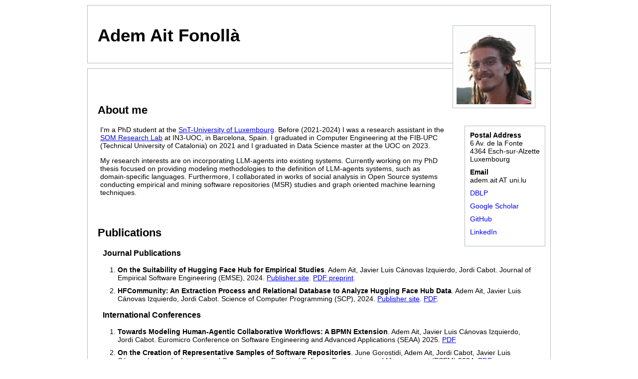

--- FILE ---
content_type: text/html; charset=utf-8
request_url: https://ademait.es/
body_size: 1891
content:
<!DOCTYPE html PUBLIC "-//W3C//DTD XHTML 1.0 Strict//EN" "http://www.w3.org/TR/xhtml1/DTD/xhtml1-strict.dtd">
<html xmlns="http://www.w3.org/1999/xhtml" xml:lang="es" lang="es">
    <head>
        <meta http-equiv="Content-Type" content="text/html; charset=UTF-8"/>
        <link rel="stylesheet" type="text/css" href="style.css" />      
          <title>Adem Ait's personal site</title>
        </head>
    <h1>  
        Adem Ait Fonollà
        <img id="photo-me" alt="my photo" width="150px" src="profile.jpg" />
      </h1>
      
      
      <div id="box">
      <h2>About me</h2>
      
      <div id="contact">
      <p>
      <strong>Postal Address</strong><br>
      6 Av. de la Fonte<br>
      4364 Esch-sur-Alzette<br>
      Luxembourg<br>
      </p>
      <p>
      <strong>Email</strong><br>
      adem.ait AT uni.lu
      </p>
      <p><a href="https://dblp.org/pid/322/8422.html" target=”_blank”>DBLP</a></p>
      <p><a href="https://scholar.google.com/citations?hl=en&user=HJKTKXQAAAAJ" target=”_blank”>Google Scholar</a></p>
      <p><a href="https://github.com/ademait" target=”_blank”>GitHub</a><br></p>
      <p><a href="https://www.linkedin.com/in/ademait/" target=”_blank”>LinkedIn</a></p>
      </div>
      <p>I'm a PhD student at the <a href="https://www.uni.lu/snt-en/" target="_blank">SnT-University of Luxembourg</a>. Before (2021-2024) I was a research assistant in the <a href="https://som-research.uoc.edu/" target="_blank">SOM Research Lab</a> at IN3-UOC, in Barcelona, Spain. I graduated in Computer Engineering at the FIB-UPC (Technical University of Catalonia) on 2021 and I graduated in Data Science master at the UOC on 2023.</p>
      <p>My research interests are on incorporating LLM-agents into existing systems. Currently working on my PhD thesis focused on providing modeling methodologies to the definition of LLM-agents systems, such as domain-specific languages. Furthermore, I collaborated in works of social analysis in Open Source systems conducting empirical and mining software repositories (MSR) studies and graph oriented machine learning techniques. </p>
        
      <h2>Publications</h2>
      
      <h3>Journal Publications </h3>
        <ol>
            <li>
              <strong>On the Suitability of Hugging Face Hub for Empirical Studies</strong>.
              Adem Ait, Javier Luis Cánovas Izquierdo, Jordi Cabot. 
              Journal of Empirical Software Engineering (EMSE),
              2024.

              <a href="https://doi.org/10.1007/s10664-024-10608-8" target="_blank">Publisher site</a>.
              <a href="papers/emse25-ademait-hf4es.pdf" target="_blank">PDF preprint</a>.
            </li>
            <li>
              <strong>HFCommunity: An Extraction Process and Relational Database to Analyze Hugging Face Hub Data</strong>.
              Adem Ait, Javier Luis Cánovas Izquierdo, Jordi Cabot. 
              Science of Computer Programming (SCP),
                2024.
                <a href="https://doi.org/10.1016/j.scico.2024.103079" target="_blank">Publisher site</a>.
                <a href="papers/scp24-ademait-osp.pdf" target="_blank">PDF</a>.
              
            </li>
          
        </ol>
      
      <h3>International Conferences </h3>
        <ol>
            <li>
              <strong>Towards Modeling Human-Agentic Collaborative Workflows: A BPMN Extension</strong>.
              Adem Ait, Javier Luis Cánovas Izquierdo, Jordi Cabot.
              Euromicro Conference on Software Engineering and Advanced Applications (SEAA)
              2025. 
              <a href="papers/seaa25-ademait-bpmn.pdf" target="_blank">PDF</a>
            </li>
            <li>
              <strong>On the Creation of Representative Samples of Software Repositories</strong>.
              June Gorostidi, Adem Ait, Jordi Cabot, Javier Luis Cánovas Izquierdo.
              International Symposium on Empirical Software Engineering and Measurement (ESEM)
              2024. 
              <a href="papers/esem24-ademait-sampling.pdf" target="_blank">PDF</a>
              
            </li>
            <li>
              <strong>A Tool for the Definition and Deployment of Platform-Independent Bots on Open Source Projects</strong>.
              Adem Ait, Javier Luis Cánovas Izquierdo, Jordi Cabot.
              International Conference on Software Language Engineering (SLE)
              2023. 
              <a href="papers/sle23-ademait-dsl.pdf" target="_blank">PDF</a>
              
            </li>
            <li>
                <strong>On the Suitability of Hugging Face Hub for Empirical Studies</strong> (<i>Registered report</i>).
                Adem Ait, Javier Luis Cánovas Izquierdo, Jordi Cabot.
                International Symposium on Empirical Software Engineering and Measurement (ESEM)
                2023. 
                <a href="papers/esem23-ademait-rr.pdf" target="_blank">PDF</a>
                
            </li>
            <li>
                <strong>HFCommunity: A Tool to Analyze the Hugging Face Hub Community</strong>.
                Adem Ait, Javier Luis Cánovas Izquierdo, Jordi Cabot.
                International Conference on Software Analysis, Evolution and Reengineering (SANER)
                2023. 
                <a href="papers/saner23-ademait-hfc.pdf" target="_blank">PDF</a>
                
            </li>
            <li>
                <strong>An Empirical Study on the Survival Rate of GitHub Projects</strong>.
                Adem Ait, Javier Luis Cánovas Izquierdo, Jordi Cabot.
                International Conference on Mining Software Repositories (MSR)
                2022. 
                <a href="papers/msr22-ademait-survival.pdf" target="_blank">PDF</a>
                
            </li>
          
        </ol>
      
      <!-- <h3>National Conferences </h3>
        <ol>
          
            <li>
              <strong>Title</strong>.
              Authors. 
              Conference,
              Year.
               
              <a href="link">Publisher site</a>.
              
            </li>
          
        </ol> -->
      
      
      <h2>Main Projects</h2>
      
      <div id="software">
      
      <h3>HFCommunity</h3>
          <p><strong>Description</strong>: The Community database of Hugging Face Hub. HFCommunity offers an offline up-to-date relational database built from the data available at the Hugging Face Hub, thus providing queryable data about the repositories hosted in the Hub. </p>
          <p><strong>Website</strong>: <a class="software-website" href="https://som-research.github.io/HFCommunity/" target="_blank">https://som-research.github.io/HFCommunity/</a></p>
        
      
      </div>
      </div>
      
      </body>
      
      </html>


--- FILE ---
content_type: text/css; charset=utf-8
request_url: https://ademait.es/style.css
body_size: -111
content:
body{	
	text-align: left;
	font-family: helvetica, sans-serif;
	font-size: 14px;
    width: 950px;
    margin-left: auto;
    margin-right: auto;
}

h1 {
	border: 1px solid #b4b9bf;
	font-size: 35px;
	text-decoration: none;
	font-weight: bold;
	margin: 10px 10px 10px 10px;
	padding: 40px 10px 35px 20px;
}

h1 img {
	float: right;
	background-color: #ffffff;
	border: 1px solid #b4b9bf;
	padding: 7px 7px 7px 7px;
	margin-right: 20px;
}

h2 {
	font-size: 22px;
	margin-left: 10px;
	margin-top: 60px;
}

h3 {
	font-size: 16px;
	margin-left: 20px;
	padding: 0px 0px 0px 0px;

}

li {
	margin-top: 10px;
	margin-left: 10px;
	margin-right: 20px;
}

p {
	margin-left: 15px;
	margin-right: 200px;
}

div#contact {
	float: right;
	margin: 0px 0px 0px 0px;
	border: 1px solid #b4b9bf;
	padding: 10px 10px 10px 10px;
}

div#contact a {
	text-decoration: none;
}

div#contact p {
	text-decoration: none;
	margin: 0px 0px 10px 0px;
}

div#software p {
	margin: 15px 50px 0px 50px;
}

div#box {
	border: 1px solid #b4b9bf;
	margin-left: 10px;
	margin-right: 10px;
	margin-bottom: 30px;
	padding: 10px 10px 15px 10px;

}